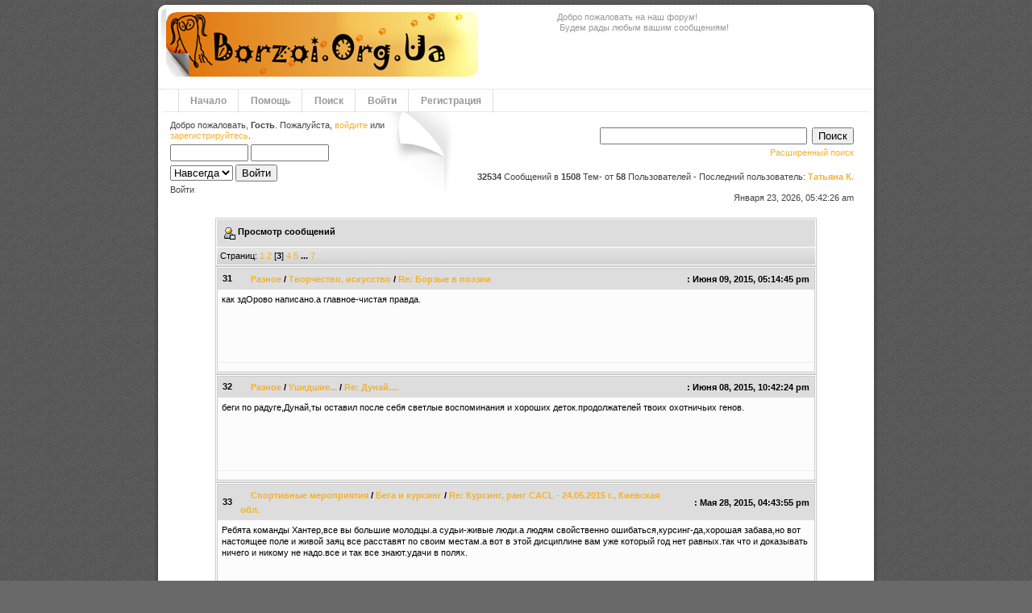

--- FILE ---
content_type: text/html; charset=windows-1251
request_url: http://forum.borzoi.org.ua/index.php?action=profile;u=20421;sa=showPosts;start=30
body_size: 6273
content:
<!DOCTYPE html PUBLIC "-//W3C//DTD XHTML 1.0 Transitional//EN" "http://www.w3.org/TR/xhtml1/DTD/xhtml1-transitional.dtd">
<html xmlns="http://www.w3.org/1999/xhtml">
	<head>
	<meta http-equiv="Content-Type" content="text/html; charset=windows-1251" />
	<meta name="description" content="Последние ответы:  Волька" />
	<meta name="keywords" content="PHP, MySQL, bulletin, board, free, open, source, smf, simple, machines, forum" />
	<script language="JavaScript" type="text/javascript" src="http://forum.borzoi.org.ua/Themes/default/script.js?fin11"></script>
	<script language="JavaScript" type="text/javascript"><!-- // --><![CDATA[
		var smf_theme_url = "http://forum.borzoi.org.ua/Themes/orange";
		var smf_images_url = "http://forum.borzoi.org.ua/Themes/orange/images";
		var smf_scripturl = "http://forum.borzoi.org.ua/index.php?PHPSESSID=49qdugmmgktsottqa3od2l1fv6&amp;";
		var smf_iso_case_folding = false;
		var smf_charset = "windows-1251";
	// ]]></script>
	<title>Последние ответы:  Волька</title>
	<link rel="stylesheet" type="text/css" href="http://forum.borzoi.org.ua/Themes/orange/style.css?fin11" />
	<link rel="stylesheet" type="text/css" href="http://forum.borzoi.org.ua/Themes/default/print.css?fin11" media="print" />
	<link rel="help" href="http://forum.borzoi.org.ua/index.php?PHPSESSID=49qdugmmgktsottqa3od2l1fv6&amp;action=help" target="_blank" />
	<link rel="search" href="http://forum.borzoi.org.ua/index.php?PHPSESSID=49qdugmmgktsottqa3od2l1fv6&amp;action=search" />
	<link rel="contents" href="http://forum.borzoi.org.ua/index.php?PHPSESSID=49qdugmmgktsottqa3od2l1fv6&amp;" />
	<link rel="alternate" type="application/rss+xml" title=" - RSS" href="http://forum.borzoi.org.ua/index.php?PHPSESSID=49qdugmmgktsottqa3od2l1fv6&amp;type=rss;action=.xml" /><meta http-equiv="X-UA-Compatible" content="IE=EmulateIE7" />

	<script language="JavaScript" type="text/javascript"><!-- // --><![CDATA[
		var current_header = false;

		function shrinkHeader(mode)
		{
			document.cookie = "upshrink=" + (mode ? 1 : 0);
			document.getElementById("upshrink").src = smf_images_url + (mode ? "/upshrink2.gif" : "/upshrink.gif");

			document.getElementById("upshrinkHeader").style.display = mode ? "none" : "";
			document.getElementById("upshrinkHeader2").style.display = mode ? "none" : "";

			current_header = mode;
		}
	// ]]></script>
		<script language="JavaScript" type="text/javascript"><!-- // --><![CDATA[
			var current_header_ic = false;

			function shrinkHeaderIC(mode)
			{
				document.cookie = "upshrinkIC=" + (mode ? 1 : 0);
				document.getElementById("upshrink_ic").src = smf_images_url + (mode ? "/expand.gif" : "/collapse.gif");

				document.getElementById("upshrinkHeaderIC").style.display = mode ? "none" : "";

				current_header_ic = mode;
			}
		// ]]></script>
</head>
<body id="page_bg">
	<div class="wrapper">
	
		<div id="header-l">
			<div id="header-r">
				<div id="header">
					<div id="logo-bg"><a href="http://borzoi.org.ua" title="http://borzoi.org.ua"></a></div><div id="news">Добро пожаловать на наш форум!<br />&nbsp;Будем рады любым вашим сообщениям!</div>
				</div>
			</div>
		</div>
		
		<div id="shadow-l">
		<div id="shadow-r">
			<div id="mainbody">
				<div id="toolbar">
					<div id="nav">
						
	<ul><li><a href="http://forum.borzoi.org.ua/index.php?PHPSESSID=49qdugmmgktsottqa3od2l1fv6&amp;">Начало</a></li><li><a href="http://forum.borzoi.org.ua/index.php?PHPSESSID=49qdugmmgktsottqa3od2l1fv6&amp;action=help">Помощь</a></li><li><a href="http://forum.borzoi.org.ua/index.php?PHPSESSID=49qdugmmgktsottqa3od2l1fv6&amp;action=search">Поиск</a></li><li><a href="http://forum.borzoi.org.ua/index.php?PHPSESSID=49qdugmmgktsottqa3od2l1fv6&amp;action=login">Войти</a></li><li><a href="http://forum.borzoi.org.ua/index.php?PHPSESSID=49qdugmmgktsottqa3od2l1fv6&amp;action=register">Регистрация</a></li></ul>
					</div>
				</div>
				
				<div id="showcase">
	    			
   <div class="userinfo">	
							Добро пожаловать, <b>Гость</b>. Пожалуйста, <a href="http://forum.borzoi.org.ua/index.php?PHPSESSID=49qdugmmgktsottqa3od2l1fv6&amp;action=login">войдите</a> или <a href="http://forum.borzoi.org.ua/index.php?PHPSESSID=49qdugmmgktsottqa3od2l1fv6&amp;action=register">зарегистрируйтесь</a>.
							<script language="JavaScript" type="text/javascript" src="http://forum.borzoi.org.ua/Themes/default/sha1.js"></script>

							<form action="http://forum.borzoi.org.ua/index.php?PHPSESSID=49qdugmmgktsottqa3od2l1fv6&amp;action=login2" method="post" accept-charset="windows-1251" style="margin: 4px 0;" onsubmit="hashLoginPassword(this, '9f5563890a33223f3956b7c47ccf2a4e');">
									<input type="text" name="user" style="margin-bottom: 4px;" size="10" />
									<input type="password" name="passwrd" style="margin-bottom: 4px;" size="10" /><br />
									<select name="cookielength">
										<option value="60">1 час</option>
										<option value="1440">1 день</option>
										<option value="10080">1 неделя</option>
										<option value="43200">1 месяц</option>
										<option value="-1" selected="selected">Навсегда</option>
									</select>
									<input type="submit" value="Войти" />

									<input type="hidden" name="hash_passwrd" value="" />
					</form>Войти<br /><br />	</div>
	         <div class="searchfield">
					<form action="http://forum.borzoi.org.ua/index.php?PHPSESSID=49qdugmmgktsottqa3od2l1fv6&amp;action=search2" method="post" style="margin: 4px 0;">
							<input type="text" name="search" value="" size="30" style="margin-bottom: 4px;"  />&nbsp;
							<input type="submit" name="submit" value="Поиск" style="margin-bottom: 4px;"  /><br />
							<a href="http://forum.borzoi.org.ua/index.php?PHPSESSID=49qdugmmgktsottqa3od2l1fv6&amp;action=search;advanced">Расширенный поиск</a>
							<input type="hidden" name="advanced" value="0" />
					</form><br />					
					<b>32534</b> Сообщений в <b>1508</b> Тем- от <span style="white-space: nowrap;"><b>58</b> Пользователей</span> -
							Последний пользователь: <b> <a href="http://forum.borzoi.org.ua/index.php?PHPSESSID=49qdugmmgktsottqa3od2l1fv6&amp;action=profile;u=98481">Татьяна К.</a></b><br /><br />Января 23, 2026, 05:42:26 am
							</div>
							<div class="clr"></div>
  
				 </div>
		<table width="100%" border="0" cellpadding="0" cellspacing="0" style="padding-top: 1ex;">
			<tr>
				<td width="100%" valign="top">
		<table border="0" width="85%" cellspacing="1" cellpadding="4" class="bordercolor" align="center">
			<tr class="titlebg">
				<td colspan="3" height="26">
					&nbsp;<img src="http://forum.borzoi.org.ua/Themes/orange/images/icons/profile_sm.gif" alt="" align="top" />&nbsp;Просмотр сообщений
				</td>
			</tr>
			<tr class="catbg3">
				<td colspan="3">
					Страниц: <a class="navPages" href="http://forum.borzoi.org.ua/index.php?PHPSESSID=49qdugmmgktsottqa3od2l1fv6&amp;action=profile;u=20421;sa=showPosts;start=0">1</a> <a class="navPages" href="http://forum.borzoi.org.ua/index.php?PHPSESSID=49qdugmmgktsottqa3od2l1fv6&amp;action=profile;u=20421;sa=showPosts;start=15">2</a> [<b>3</b>] <a class="navPages" href="http://forum.borzoi.org.ua/index.php?PHPSESSID=49qdugmmgktsottqa3od2l1fv6&amp;action=profile;u=20421;sa=showPosts;start=45">4</a> <a class="navPages" href="http://forum.borzoi.org.ua/index.php?PHPSESSID=49qdugmmgktsottqa3od2l1fv6&amp;action=profile;u=20421;sa=showPosts;start=60">5</a> <b> ... </b><a class="navPages" href="http://forum.borzoi.org.ua/index.php?PHPSESSID=49qdugmmgktsottqa3od2l1fv6&amp;action=profile;u=20421;sa=showPosts;start=90">7</a> 
				</td>
			</tr>
		</table>
		<table border="0" width="85%" cellspacing="1" cellpadding="0" class="bordercolor" align="center">
			<tr>
				<td width="100%">
					<table border="0" width="100%" cellspacing="0" cellpadding="4" class="bordercolor" align="center">
						<tr class="titlebg2">
							<td style="padding: 0 1ex;">
								31
							</td>
							<td width="75%" class="middletext">
								&nbsp;<a href="http://forum.borzoi.org.ua/index.php?PHPSESSID=49qdugmmgktsottqa3od2l1fv6&amp;#3">Разное</a> / <a href="http://forum.borzoi.org.ua/index.php?PHPSESSID=49qdugmmgktsottqa3od2l1fv6&amp;board=8.0">Творчество, искусство</a> / <a href="http://forum.borzoi.org.ua/index.php?PHPSESSID=49qdugmmgktsottqa3od2l1fv6&amp;topic=2054.msg30185#msg30185">Re: Борзые в поэзии</a>
							</td>
							<td class="middletext" align="right" style="padding: 0 1ex; white-space: nowrap;">
								: Июня 09, 2015, 05:14:45 pm
							</td>
						</tr>
						<tr>
							<td width="100%" height="80" colspan="3" valign="top" class="windowbg2">
								<div class="post">как здОрово написано.а главное-чистая правда.<br /></div>
							</td>
						</tr>
						<tr>
							<td colspan="3" class="windowbg2" align="right"><span class="middletext">
							</span></td>
						</tr>
					</table>
				</td>
			</tr>
		</table>
		<table border="0" width="85%" cellspacing="1" cellpadding="0" class="bordercolor" align="center">
			<tr>
				<td width="100%">
					<table border="0" width="100%" cellspacing="0" cellpadding="4" class="bordercolor" align="center">
						<tr class="titlebg2">
							<td style="padding: 0 1ex;">
								32
							</td>
							<td width="75%" class="middletext">
								&nbsp;<a href="http://forum.borzoi.org.ua/index.php?PHPSESSID=49qdugmmgktsottqa3od2l1fv6&amp;#3">Разное</a> / <a href="http://forum.borzoi.org.ua/index.php?PHPSESSID=49qdugmmgktsottqa3od2l1fv6&amp;board=33.0">Ушедшие...</a> / <a href="http://forum.borzoi.org.ua/index.php?PHPSESSID=49qdugmmgktsottqa3od2l1fv6&amp;topic=2226.msg30173#msg30173">Re: Дунай....</a>
							</td>
							<td class="middletext" align="right" style="padding: 0 1ex; white-space: nowrap;">
								: Июня 08, 2015, 10:42:24 pm
							</td>
						</tr>
						<tr>
							<td width="100%" height="80" colspan="3" valign="top" class="windowbg2">
								<div class="post">беги по радуге,Дунай,ты оставил после себя светлые воспоминания и хороших деток.продолжателей твоих охотничьих генов.</div>
							</td>
						</tr>
						<tr>
							<td colspan="3" class="windowbg2" align="right"><span class="middletext">
							</span></td>
						</tr>
					</table>
				</td>
			</tr>
		</table>
		<table border="0" width="85%" cellspacing="1" cellpadding="0" class="bordercolor" align="center">
			<tr>
				<td width="100%">
					<table border="0" width="100%" cellspacing="0" cellpadding="4" class="bordercolor" align="center">
						<tr class="titlebg2">
							<td style="padding: 0 1ex;">
								33
							</td>
							<td width="75%" class="middletext">
								&nbsp;<a href="http://forum.borzoi.org.ua/index.php?PHPSESSID=49qdugmmgktsottqa3od2l1fv6&amp;#10">Спортивные мероприятия</a> / <a href="http://forum.borzoi.org.ua/index.php?PHPSESSID=49qdugmmgktsottqa3od2l1fv6&amp;board=54.0">Бега и курсинг</a> / <a href="http://forum.borzoi.org.ua/index.php?PHPSESSID=49qdugmmgktsottqa3od2l1fv6&amp;topic=2173.msg30091#msg30091">Re: Курсинг, ранг CACL - 24.05.2015 г., Киевская обл.</a>
							</td>
							<td class="middletext" align="right" style="padding: 0 1ex; white-space: nowrap;">
								: Мая 28, 2015, 04:43:55 pm
							</td>
						</tr>
						<tr>
							<td width="100%" height="80" colspan="3" valign="top" class="windowbg2">
								<div class="post">Ребята команды Хантер,все вы большие молодцы.а судьи-живые люди.а людям свойственно ошибаться,курсинг-да,хорошая забава,но вот настоящее поле и живой заяц все расставят по своим местам.а вот в этой дисциплине вам уже который год нет равных.так что и доказывать ничего и никому не надо.все и так все знают.удачи в полях.<br /></div>
							</td>
						</tr>
						<tr>
							<td colspan="3" class="windowbg2" align="right"><span class="middletext">
							</span></td>
						</tr>
					</table>
				</td>
			</tr>
		</table>
		<table border="0" width="85%" cellspacing="1" cellpadding="0" class="bordercolor" align="center">
			<tr>
				<td width="100%">
					<table border="0" width="100%" cellspacing="0" cellpadding="4" class="bordercolor" align="center">
						<tr class="titlebg2">
							<td style="padding: 0 1ex;">
								34
							</td>
							<td width="75%" class="middletext">
								&nbsp;<a href="http://forum.borzoi.org.ua/index.php?PHPSESSID=49qdugmmgktsottqa3od2l1fv6&amp;#3">Разное</a> / <a href="http://forum.borzoi.org.ua/index.php?PHPSESSID=49qdugmmgktsottqa3od2l1fv6&amp;board=14.0">Личные странички</a> / <a href="http://forum.borzoi.org.ua/index.php?PHPSESSID=49qdugmmgktsottqa3od2l1fv6&amp;topic=636.msg30078#msg30078">Re: Русские псовые борзые Вихрь, Вольный, Валдай, Веснушка и грейхаунд Юкатан</a>
							</td>
							<td class="middletext" align="right" style="padding: 0 1ex; white-space: nowrap;">
								: Мая 28, 2015, 12:09:37 pm
							</td>
						</tr>
						<tr>
							<td width="100%" height="80" colspan="3" valign="top" class="windowbg2">
								<div class="post">чудесные малыши,происхождение у обоих-огого,теперь дело за владельцами.а уж с ними щенам ох как повезло,так что ,надеюсь,мы все еще увидим их работы в полях.</div>
							</td>
						</tr>
						<tr>
							<td colspan="3" class="windowbg2" align="right"><span class="middletext">
							</span></td>
						</tr>
					</table>
				</td>
			</tr>
		</table>
		<table border="0" width="85%" cellspacing="1" cellpadding="0" class="bordercolor" align="center">
			<tr>
				<td width="100%">
					<table border="0" width="100%" cellspacing="0" cellpadding="4" class="bordercolor" align="center">
						<tr class="titlebg2">
							<td style="padding: 0 1ex;">
								35
							</td>
							<td width="75%" class="middletext">
								&nbsp;<a href="http://forum.borzoi.org.ua/index.php?PHPSESSID=49qdugmmgktsottqa3od2l1fv6&amp;#3">Разное</a> / <a href="http://forum.borzoi.org.ua/index.php?PHPSESSID=49qdugmmgktsottqa3od2l1fv6&amp;board=14.0">Личные странички</a> / <a href="http://forum.borzoi.org.ua/index.php?PHPSESSID=49qdugmmgktsottqa3od2l1fv6&amp;topic=636.msg29896#msg29896">Re: Русские псовые борзые Вихрь, Вольный, Валдай, Веснушка и грейхаунд Юкатан</a>
							</td>
							<td class="middletext" align="right" style="padding: 0 1ex; white-space: nowrap;">
								: Мая 19, 2015, 08:45:21 pm
							</td>
						</tr>
						<tr>
							<td width="100%" height="80" colspan="3" valign="top" class="windowbg2">
								<div class="post">спасибо большое за поздравления,от себя хочу добавить <br />несколько слов .шесть лет назад в моем доме поселилось Счастье,сначало оно было маленькое и смешное,потом хлопотное и агрессивное,а сейчас огромное и очень умное,и все это -Вольный,я благодарна судьбе.что Волька открыл для меня бескрайние поля и рассветы в тумане,охоту и постоянный драйв,но главное-это борзятники,прекрасные люди с широкой душой,преданные&nbsp; этой чудесной породе и любящие природу,мне всегда с ними интересно и ново,в них нет меркантильности и плебейства,с кем-то я просто знакома.а кто-то стал по-настоящему близким другом.спасибо,господа борзятники,за знакомство и дружбу,а моему родному именнинику за то.что он есть,Виху,Валдая и Веснушу целую в носик.Мариша,спасибо за прекрасные фото.<br /></div>
							</td>
						</tr>
						<tr>
							<td colspan="3" class="windowbg2" align="right"><span class="middletext">
							</span></td>
						</tr>
					</table>
				</td>
			</tr>
		</table>
		<table border="0" width="85%" cellspacing="1" cellpadding="0" class="bordercolor" align="center">
			<tr>
				<td width="100%">
					<table border="0" width="100%" cellspacing="0" cellpadding="4" class="bordercolor" align="center">
						<tr class="titlebg2">
							<td style="padding: 0 1ex;">
								36
							</td>
							<td width="75%" class="middletext">
								&nbsp;<a href="http://forum.borzoi.org.ua/index.php?PHPSESSID=49qdugmmgktsottqa3od2l1fv6&amp;#2">Доска объявлений</a> / <a href="http://forum.borzoi.org.ua/index.php?PHPSESSID=49qdugmmgktsottqa3od2l1fv6&amp;board=4.0">Щенки борзых</a> / <a href="http://forum.borzoi.org.ua/index.php?PHPSESSID=49qdugmmgktsottqa3od2l1fv6&amp;topic=2191.msg29748#msg29748">Re: Щенки Дунай - Диана    г. Одесса (заводчик Кофов) </a>
							</td>
							<td class="middletext" align="right" style="padding: 0 1ex; white-space: nowrap;">
								: Апреля 30, 2015, 02:18:57 pm
							</td>
						</tr>
						<tr>
							<td width="100%" height="80" colspan="3" valign="top" class="windowbg2">
								<div class="post">поздравляю нового владельца Вячеслава и Давочку с прекрасным приобретением друга и&nbsp; будущего добытчика.нашего полку борзовладельцев прибыло.</div>
							</td>
						</tr>
						<tr>
							<td colspan="3" class="windowbg2" align="right"><span class="middletext">
							</span></td>
						</tr>
					</table>
				</td>
			</tr>
		</table>
		<table border="0" width="85%" cellspacing="1" cellpadding="0" class="bordercolor" align="center">
			<tr>
				<td width="100%">
					<table border="0" width="100%" cellspacing="0" cellpadding="4" class="bordercolor" align="center">
						<tr class="titlebg2">
							<td style="padding: 0 1ex;">
								37
							</td>
							<td width="75%" class="middletext">
								&nbsp;<a href="http://forum.borzoi.org.ua/index.php?PHPSESSID=49qdugmmgktsottqa3od2l1fv6&amp;#10">Спортивные мероприятия</a> / <a href="http://forum.borzoi.org.ua/index.php?PHPSESSID=49qdugmmgktsottqa3od2l1fv6&amp;board=54.0">Бега и курсинг</a> / <a href="http://forum.borzoi.org.ua/index.php?PHPSESSID=49qdugmmgktsottqa3od2l1fv6&amp;topic=1574.msg29746#msg29746">Re: Тренировка собак в межсезонье -  Кинодром «HUNTER»</a>
							</td>
							<td class="middletext" align="right" style="padding: 0 1ex; white-space: nowrap;">
								: Апреля 29, 2015, 04:38:19 pm
							</td>
						</tr>
						<tr>
							<td width="100%" height="80" colspan="3" valign="top" class="windowbg2">
								<div class="post">от себя и от Вольки хочу выразить огромную благодарность организатору и вдохновителю Хантера Виктору Булавченко за прекрасное времяпровождение,собаки в восторге,птички поют,травка зеленая,даже расходиться не хочеться и дело не только в красивой скачке собак.приятно встречаться и общаться с воспитанными и дружелюбными людьми.коими и являются все мои знакомые борзятники,которые в это непростое время находят возможность приходить и любоваться красотой природы и собак,спасибо,Витя,продолжай в таком же духе,а те.кто еще не были у нас на хантере,приходите,море позитива гарантируем.<br /></div>
							</td>
						</tr>
						<tr>
							<td colspan="3" class="windowbg2" align="right"><span class="middletext">
							</span></td>
						</tr>
					</table>
				</td>
			</tr>
		</table>
		<table border="0" width="85%" cellspacing="1" cellpadding="0" class="bordercolor" align="center">
			<tr>
				<td width="100%">
					<table border="0" width="100%" cellspacing="0" cellpadding="4" class="bordercolor" align="center">
						<tr class="titlebg2">
							<td style="padding: 0 1ex;">
								38
							</td>
							<td width="75%" class="middletext">
								&nbsp;<a href="http://forum.borzoi.org.ua/index.php?PHPSESSID=49qdugmmgktsottqa3od2l1fv6&amp;#2">Доска объявлений</a> / <a href="http://forum.borzoi.org.ua/index.php?PHPSESSID=49qdugmmgktsottqa3od2l1fv6&amp;board=5.0">Борзая в беде</a> / <a href="http://forum.borzoi.org.ua/index.php?PHPSESSID=49qdugmmgktsottqa3od2l1fv6&amp;topic=2200.msg29535#msg29535">Re: Найдена РПБ в Харькове!!!</a>
							</td>
							<td class="middletext" align="right" style="padding: 0 1ex; white-space: nowrap;">
								: Апреля 03, 2015, 10:40:59 am
							</td>
						</tr>
						<tr>
							<td width="100%" height="80" colspan="3" valign="top" class="windowbg2">
								<div class="post">с Фейса узнала,что собака уже дома.подробностей не знаю.<br /></div>
							</td>
						</tr>
						<tr>
							<td colspan="3" class="windowbg2" align="right"><span class="middletext">
							</span></td>
						</tr>
					</table>
				</td>
			</tr>
		</table>
		<table border="0" width="85%" cellspacing="1" cellpadding="0" class="bordercolor" align="center">
			<tr>
				<td width="100%">
					<table border="0" width="100%" cellspacing="0" cellpadding="4" class="bordercolor" align="center">
						<tr class="titlebg2">
							<td style="padding: 0 1ex;">
								39
							</td>
							<td width="75%" class="middletext">
								&nbsp;<a href="http://forum.borzoi.org.ua/index.php?PHPSESSID=49qdugmmgktsottqa3od2l1fv6&amp;#2">Доска объявлений</a> / <a href="http://forum.borzoi.org.ua/index.php?PHPSESSID=49qdugmmgktsottqa3od2l1fv6&amp;board=5.0">Борзая в беде</a> / <a href="http://forum.borzoi.org.ua/index.php?PHPSESSID=49qdugmmgktsottqa3od2l1fv6&amp;topic=2200.msg29531#msg29531">Re: Найдена РПБ в Харькове!!!</a>
							</td>
							<td class="middletext" align="right" style="padding: 0 1ex; white-space: nowrap;">
								: Апреля 02, 2015, 05:45:59 pm
							</td>
						</tr>
						<tr>
							<td width="100%" height="80" colspan="3" valign="top" class="windowbg2">
								<div class="post">Наташа,ну что,дозвонились хозяевам,напишите,пожалуйста,переживаем,красавец-парень.<br /></div>
							</td>
						</tr>
						<tr>
							<td colspan="3" class="windowbg2" align="right"><span class="middletext">
							</span></td>
						</tr>
					</table>
				</td>
			</tr>
		</table>
		<table border="0" width="85%" cellspacing="1" cellpadding="0" class="bordercolor" align="center">
			<tr>
				<td width="100%">
					<table border="0" width="100%" cellspacing="0" cellpadding="4" class="bordercolor" align="center">
						<tr class="titlebg2">
							<td style="padding: 0 1ex;">
								40
							</td>
							<td width="75%" class="middletext">
								&nbsp;<a href="http://forum.borzoi.org.ua/index.php?PHPSESSID=49qdugmmgktsottqa3od2l1fv6&amp;#2">Доска объявлений</a> / <a href="http://forum.borzoi.org.ua/index.php?PHPSESSID=49qdugmmgktsottqa3od2l1fv6&amp;board=5.0">Борзая в беде</a> / <a href="http://forum.borzoi.org.ua/index.php?PHPSESSID=49qdugmmgktsottqa3od2l1fv6&amp;topic=2144.msg28596#msg28596">Re: Страдают белые щенки РПБ</a>
							</td>
							<td class="middletext" align="right" style="padding: 0 1ex; white-space: nowrap;">
								: Октября 23, 2014, 01:05:41 pm
							</td>
						</tr>
						<tr>
							<td width="100%" height="80" colspan="3" valign="top" class="windowbg2">
								<div class="post">абсолютно непонятно,как эти щены попали в такие руки,мы,одесские борзятники,все знакомы между собой и не один владелец не продал бы своих псовых в такие руки.а если бы их украли,то хай был бы до утра,может быть.это привезенные щенки,но от этого проблема не меньше,надо подумать.чем помочь деткам.</div>
							</td>
						</tr>
						<tr>
							<td colspan="3" class="windowbg2" align="right"><span class="middletext">
							</span></td>
						</tr>
					</table>
				</td>
			</tr>
		</table>
		<table border="0" width="85%" cellspacing="1" cellpadding="0" class="bordercolor" align="center">
			<tr>
				<td width="100%">
					<table border="0" width="100%" cellspacing="0" cellpadding="4" class="bordercolor" align="center">
						<tr class="titlebg2">
							<td style="padding: 0 1ex;">
								41
							</td>
							<td width="75%" class="middletext">
								&nbsp;<a href="http://forum.borzoi.org.ua/index.php?PHPSESSID=49qdugmmgktsottqa3od2l1fv6&amp;#3">Разное</a> / <a href="http://forum.borzoi.org.ua/index.php?PHPSESSID=49qdugmmgktsottqa3od2l1fv6&amp;board=61.0">"Славянский"</a> / <a href="http://forum.borzoi.org.ua/index.php?PHPSESSID=49qdugmmgktsottqa3od2l1fv6&amp;topic=817.msg28410#msg28410">Re: Славянские Мои Монарх и Пташка !</a>
							</td>
							<td class="middletext" align="right" style="padding: 0 1ex; white-space: nowrap;">
								: Сентября 25, 2014, 10:46:26 am
							</td>
						</tr>
						<tr>
							<td width="100%" height="80" colspan="3" valign="top" class="windowbg2">
								<div class="post">великолепные борзые.яркая,блесткая лошадь,очень эффектный клип,молодцы ваши мальчики.</div>
							</td>
						</tr>
						<tr>
							<td colspan="3" class="windowbg2" align="right"><span class="middletext">
							</span></td>
						</tr>
					</table>
				</td>
			</tr>
		</table>
		<table border="0" width="85%" cellspacing="1" cellpadding="0" class="bordercolor" align="center">
			<tr>
				<td width="100%">
					<table border="0" width="100%" cellspacing="0" cellpadding="4" class="bordercolor" align="center">
						<tr class="titlebg2">
							<td style="padding: 0 1ex;">
								42
							</td>
							<td width="75%" class="middletext">
								&nbsp;<a href="http://forum.borzoi.org.ua/index.php?PHPSESSID=49qdugmmgktsottqa3od2l1fv6&amp;#3">Разное</a> / <a href="http://forum.borzoi.org.ua/index.php?PHPSESSID=49qdugmmgktsottqa3od2l1fv6&amp;board=33.0">Ушедшие...</a> / <a href="http://forum.borzoi.org.ua/index.php?PHPSESSID=49qdugmmgktsottqa3od2l1fv6&amp;topic=2127.msg28250#msg28250">Re: Блек Инки...</a>
							</td>
							<td class="middletext" align="right" style="padding: 0 1ex; white-space: nowrap;">
								: Сентября 06, 2014, 10:00:06 pm
							</td>
						</tr>
						<tr>
							<td width="100%" height="80" colspan="3" valign="top" class="windowbg2">
								<div class="post">соболезную,как страшно за такой короткий срок потерять двух своих собак,душевных сил Вам,а им зеленых лугов,за радугой они встретятся снова и навсегда.</div>
							</td>
						</tr>
						<tr>
							<td colspan="3" class="windowbg2" align="right"><span class="middletext">
							</span></td>
						</tr>
					</table>
				</td>
			</tr>
		</table>
		<table border="0" width="85%" cellspacing="1" cellpadding="0" class="bordercolor" align="center">
			<tr>
				<td width="100%">
					<table border="0" width="100%" cellspacing="0" cellpadding="4" class="bordercolor" align="center">
						<tr class="titlebg2">
							<td style="padding: 0 1ex;">
								43
							</td>
							<td width="75%" class="middletext">
								&nbsp;<a href="http://forum.borzoi.org.ua/index.php?PHPSESSID=49qdugmmgktsottqa3od2l1fv6&amp;#3">Разное</a> / <a href="http://forum.borzoi.org.ua/index.php?PHPSESSID=49qdugmmgktsottqa3od2l1fv6&amp;board=33.0">Ушедшие...</a> / <a href="http://forum.borzoi.org.ua/index.php?PHPSESSID=49qdugmmgktsottqa3od2l1fv6&amp;topic=2126.msg28240#msg28240">Re: Наша Циля....</a>
							</td>
							<td class="middletext" align="right" style="padding: 0 1ex; white-space: nowrap;">
								: Сентября 03, 2014, 10:28:32 pm
							</td>
						</tr>
						<tr>
							<td width="100%" height="80" colspan="3" valign="top" class="windowbg2">
								<div class="post">соболезную,милая славная наша Циля,зеленых полей и вечной охоты в зеленых лугах.</div>
							</td>
						</tr>
						<tr>
							<td colspan="3" class="windowbg2" align="right"><span class="middletext">
							</span></td>
						</tr>
					</table>
				</td>
			</tr>
		</table>
		<table border="0" width="85%" cellspacing="1" cellpadding="0" class="bordercolor" align="center">
			<tr>
				<td width="100%">
					<table border="0" width="100%" cellspacing="0" cellpadding="4" class="bordercolor" align="center">
						<tr class="titlebg2">
							<td style="padding: 0 1ex;">
								44
							</td>
							<td width="75%" class="middletext">
								&nbsp;<a href="http://forum.borzoi.org.ua/index.php?PHPSESSID=49qdugmmgktsottqa3od2l1fv6&amp;#3">Разное</a> / <a href="http://forum.borzoi.org.ua/index.php?PHPSESSID=49qdugmmgktsottqa3od2l1fv6&amp;board=33.0">Ушедшие...</a> / <a href="http://forum.borzoi.org.ua/index.php?PHPSESSID=49qdugmmgktsottqa3od2l1fv6&amp;topic=2116.msg28160#msg28160">Re: Зной...</a>
							</td>
							<td class="middletext" align="right" style="padding: 0 1ex; white-space: nowrap;">
								: Августа 11, 2014, 01:44:01 pm
							</td>
						</tr>
						<tr>
							<td width="100%" height="80" colspan="3" valign="top" class="windowbg2">
								<div class="post">Лена,извини,я сочувствую,а почему,кобель шикарный,может не то спрашиваю,может дура,но ему еще как бы рано,может чего-то не знаю,у меня мороз по коже,у меня Воля,а я дефективная,может,что-то пропустила,у меня не получается связно пусть бегает эта красота там в той жизни он нужнее и нас подождет,</div>
							</td>
						</tr>
						<tr>
							<td colspan="3" class="windowbg2" align="right"><span class="middletext">
							</span></td>
						</tr>
					</table>
				</td>
			</tr>
		</table>
		<table border="0" width="85%" cellspacing="1" cellpadding="0" class="bordercolor" align="center">
			<tr>
				<td width="100%">
					<table border="0" width="100%" cellspacing="0" cellpadding="4" class="bordercolor" align="center">
						<tr class="titlebg2">
							<td style="padding: 0 1ex;">
								45
							</td>
							<td width="75%" class="middletext">
								&nbsp;<a href="http://forum.borzoi.org.ua/index.php?PHPSESSID=49qdugmmgktsottqa3od2l1fv6&amp;#2">Доска объявлений</a> / <a href="http://forum.borzoi.org.ua/index.php?PHPSESSID=49qdugmmgktsottqa3od2l1fv6&amp;board=5.0">Борзая в беде</a> / <a href="http://forum.borzoi.org.ua/index.php?PHPSESSID=49qdugmmgktsottqa3od2l1fv6&amp;topic=2095.msg27899#msg27899">Re: Пропали молодые суки РПБ Виталика Рекечинского!</a>
							</td>
							<td class="middletext" align="right" style="padding: 0 1ex; white-space: nowrap;">
								: Мая 31, 2014, 04:45:43 pm
							</td>
						</tr>
						<tr>
							<td width="100%" height="80" colspan="3" valign="top" class="windowbg2">
								<div class="post">борятники.вы извините нос дилетанта,но такие собаки не могут пропасть,Гордость и Доблесть знают даже в россии,Рекечинского тем паче,что могут с ними делать случайные люди?зачем они им нужны?Лена,я не умею,но думаю,что Вы уже перепостили на Фейсбук.</div>
							</td>
						</tr>
						<tr>
							<td colspan="3" class="windowbg2" align="right"><span class="middletext">
							</span></td>
						</tr>
					</table>
				</td>
			</tr>
		</table>
		<table border="0" width="85%" cellspacing="1" cellpadding="4" class="bordercolor" align="center">
			<tr>
				<td colspan="3" class="catbg3">
					Страниц: <a class="navPages" href="http://forum.borzoi.org.ua/index.php?PHPSESSID=49qdugmmgktsottqa3od2l1fv6&amp;action=profile;u=20421;sa=showPosts;start=0">1</a> <a class="navPages" href="http://forum.borzoi.org.ua/index.php?PHPSESSID=49qdugmmgktsottqa3od2l1fv6&amp;action=profile;u=20421;sa=showPosts;start=15">2</a> [<b>3</b>] <a class="navPages" href="http://forum.borzoi.org.ua/index.php?PHPSESSID=49qdugmmgktsottqa3od2l1fv6&amp;action=profile;u=20421;sa=showPosts;start=45">4</a> <a class="navPages" href="http://forum.borzoi.org.ua/index.php?PHPSESSID=49qdugmmgktsottqa3od2l1fv6&amp;action=profile;u=20421;sa=showPosts;start=60">5</a> <b> ... </b><a class="navPages" href="http://forum.borzoi.org.ua/index.php?PHPSESSID=49qdugmmgktsottqa3od2l1fv6&amp;action=profile;u=20421;sa=showPosts;start=90">7</a> 
				</td>
			</tr>
		</table>
				</td>
			</tr>
		</table>
			
		</div>
   </div>
	</div>
</div>
<div class="wrapper">
	<div id="footer-l">
		<div id="footer-r">
			<div id="footer">
         	
		<span class="smalltext" style="display: inline; visibility: visible; font-family: Verdana, Arial, sans-serif;"><a href="http://www.simplemachines.org/" title="Simple Machines Forum" target="_blank">Powered by SMF 1.1.18</a> | 
<a href="http://www.simplemachines.org/about/copyright.php" title="Free Forum Software" target="_blank">SMF &copy; 2006-2008, Simple Machines</a>
		</span>
			</div>
		</div>
	</div>
	<div id="footer2">

<!-- MyCounter v.2.0 -->
<script type="text/javascript"><!--
my_id = 26412;
my_width = 88;
my_height = 31;
my_alt = "MyCounter - счётчик и статистика (посетителей и хитов сегодня)";
//--></script>
<script type="text/javascript"
  src="http://scripts.mycounter.ua/counter2.0.js">
</script><noscript>
<a target="_blank" href="http://mycounter.ua/"><img
src="http://get.mycounter.ua/counter.php?id=26412"
title="MyCounter - счётчик и статистика (посетителей и хитов сегодня)"
alt="MyCounter - счётчик и статистика (посетителей и хитов сегодня)"
width="88" height="31" border="0" /></a></noscript>
<!--/ MyCounter -->

   	Theme <a href="https://mkiska.top/" style="text-decoration:none;color:#999;">site</a> orange-lt created by <a href="http://padexx.de">panic</a>
	</div>
			
</div>
	<div id="ajax_in_progress" style="display: none;">Загружается...</div>
</body></html>